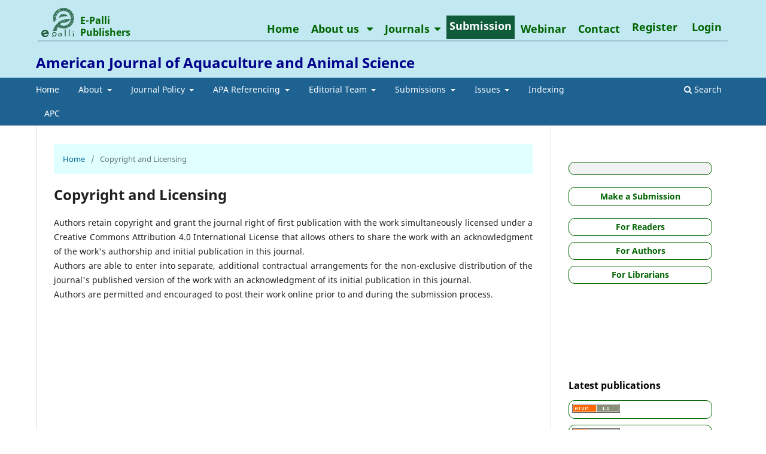

--- FILE ---
content_type: text/html; charset=utf-8
request_url: https://journals.e-palli.com/home/index.php/ajaas/copyright-licence
body_size: 6050
content:
<!DOCTYPE html>
<html lang="en" xml:lang="en">
<head>
	<meta charset="utf-8">
	<meta name="viewport" content="width=device-width, initial-scale=1.0">
	<title>
		Copyright and Licensing 
							| American Journal of Aquaculture and Animal Science
			</title>

	
		<!-- Google tag (gtag.js) - Google Analytics -->
		<script async src="https://www.googletagmanager.com/gtag/js?id=UA-253396039-1">
		</script>
		<script>
		  window.dataLayer = window.dataLayer || [];
		  function gtag(){dataLayer.push(arguments);}
		  gtag('js', new Date());

		  gtag('config', 'UA-253396039-1');
		</script>
		
		<!-- Google tag (gtag.js) -->
		<script async src="https://www.googletagmanager.com/gtag/js?id=AW-17695458611"></script>
		<script>
		  window.dataLayer = window.dataLayer || [];
		  function gtag(){dataLayer.push(arguments);}
		  gtag('js', new Date());

		  gtag('config', 'AW-17695458611');
		</script>

	
	
	<link rel="icon" href="https://journals.e-palli.com/images/logo.png" sizes="32x32" />
	<link rel='stylesheet' href='https://journals.e-palli.com/home/styles/design.css' type='text/css' media='all' />
	
		<script async src="https://www.googletagmanager.com/gtag/js?id=G-GE15GHC7D6"></script>
			<script>
			  window.dataLayer = window.dataLayer || [];
			  function gtag(){dataLayer.push(arguments);}
			  gtag('js', new Date());

			  gtag('config', 'G-GE15GHC7D6');
		</script>
	

	
<meta name="generator" content="Open Journal Systems 3.4.0.10" />
<meta name="author" content="E-Palli Publishers">
<meta name="robots" content="index, follow">
<meta name="revisit-after" content="1 month">
<meta name="keywords" content="ajaset, ajmri, ajebi, ajaas, ajec, ajmsi, ajet, ajsts, ajise, ajsde, ajgt, ajfst, ajase, ajlsi, ajahs, ajirb, ajywe, ajenr, ajbb, ajsl, ajcp, ajee, ajiri, ajfti, e-palli, e-palli journals, epalli, epalli journals, american journal, journal of science, open access journals, international journal, impact factor,  journal, issn journal, an international journal, American Journal of Agricultural Science Engineering and Technology, American Journal of Applied Statics and Economics, American Journal of Aquaculture and Animal Science, American Journal of Arts and Human Science, American Journal of Bioscience and Bioinformatics, American Journal of Chemistry and Pharmacy,  American Journal of Economics and Business Innovation, American Journal of Education and Technology, American Journal of Energy and Natural Resources, American Journal of Environment and Climate, American Journal of Financial Technology and Innovation, American Journal of Food Science and Technology, American Journal of Geospatial Technology, American Journal of IR 4 and Beyond, American Journal of Innovation in Science and Engineering, American Journal of Interdisciplinary Research and Innovation, American Journal of Life Science and Innovation, American Journal of Medical Science and Innovation, American Journal of Multidisciplinary Research and Innovation, American Journal of Social Development and Entrepreneurship, American Journal of Society and Law, American Journal of Youth and Women Empowerment, research articles"/>
<meta name="url" content="https://journals.e-palli.com/home/index.php/ajaas/about/submissions"/>
<meta name="url" content="https://journals.e-palli.com/home/index.php/ajaas"/>
<meta name="url" content="https://journals.e-palli.com/home/index.php/ajaas/user/register"/>
<meta name="url" content="https://journals.e-palli.com/home/index.php/ajaas/login"/>
<meta name="url" content="https://journals.e-palli.com/home/index.php/ajaas/announcement"/>
<meta name="url" content="https://journals.e-palli.com/home/index.php/ajaas/about"/>
<meta name="url" content="https://journals.e-palli.com/home/index.php/ajaas/about/editorialTeam"/>
<meta name="url" content="https://journals.e-palli.com/home/index.php/ajaas/about/contact"/>
<meta name="url" content="https://journals.e-palli.com/home/index.php/ajaas/reviewer"/>
<meta name="url" content="https://journals.e-palli.com/home/index.php/ajaas/Authors_Guide"/>
<meta name="url" content="https://journals.e-palli.com/home/index.php/ajaas/c4p"/>
<meta name="url" content="https://journals.e-palli.com/home/index.php/ajaas/call4reviewer"/>
<meta name="url" content="https://journals.e-palli.com/home/index.php/ajaas/Revewers-list"/>
<meta name="url" content="https://journals.e-palli.com/home/index.php/ajaas/Ethics"/>
<meta name="url" content="https://journals.e-palli.com/home/index.php/ajaas/APC"/>
<meta name="url" content="https://journals.e-palli.com/home/index.php/ajaas/review-policy"/>
<meta name="url" content="https://journals.e-palli.com/home/index.php/ajaas/copyright-licence"/>
<meta name="url" content="https://journals.e-palli.com/home/index.php/ajaas/access-policy"/>
<meta name="url" content="https://journals.e-palli.com/home/index.php/ajaas/privacy"/>
<meta name="url" content="https://journals.e-palli.com/home/index.php/ajaas/indexing"/>
<meta name="url" content="https://journals.e-palli.com/home/index.php/ajaas/indexed"/>
<meta name="url" content="https://journals.e-palli.com/home/index.php/ajaas/archiving-policy"/>
<meta name="url" content="https://journals.e-palli.com/home/index.php/ajaas/search"/>
<meta name="url" content="https://journals.e-palli.com/home/index.php/ajaas/issue/current"/>
<meta name="url" content="https://journals.e-palli.com/home/index.php/ajaas/issue/archive"/>
<link rel="alternate" type="application/atom+xml" href="https://journals.e-palli.com/home/index.php/ajaas/gateway/plugin/WebFeedGatewayPlugin/atom">
<link rel="alternate" type="application/rdf+xml" href="https://journals.e-palli.com/home/index.php/ajaas/gateway/plugin/WebFeedGatewayPlugin/rss">
<link rel="alternate" type="application/rss+xml" href="https://journals.e-palli.com/home/index.php/ajaas/gateway/plugin/WebFeedGatewayPlugin/rss2">
	<link rel="stylesheet" href="https://journals.e-palli.com/home/index.php/ajaas/$$$call$$$/page/page/css?name=stylesheet" type="text/css" /><link rel="stylesheet" href="https://journals.e-palli.com/home/index.php/ajaas/$$$call$$$/page/page/css?name=font" type="text/css" /><link rel="stylesheet" href="https://journals.e-palli.com/home/lib/pkp/styles/fontawesome/fontawesome.css?v=3.4.0.10" type="text/css" />
</head>
<body class="pkp_page_copyright-licence pkp_op_index" dir="ltr">

	<div class="pkp_structure_page">

				<header class="pkp_structure_head" id="headerNavigationContainer" role="banner">
						
 <nav class="cmp_skip_to_content" aria-label="Jump to content links">
	<a href="#pkp_content_main">Skip to main content</a>
	<a href="#siteNav">Skip to main navigation menu</a>
		<a href="#pkp_content_footer">Skip to site footer</a>
</nav>

			<div class="pkp_head_wrapper">
				<div class="pkp_site_name_wrapper" style="padding: 10px 0;">
					<button class="pkp_site_nav_toggle">
						<span>Open Menu</span>
					</button>

					
					<div class="pkp_site_name">
																<a style="color: darkblue;" href="						https://journals.e-palli.com/home/index.php/ajaas/index
					" class="is_text">American Journal of Aquaculture and Animal Science</a>
										</div>
				</div>

				
				<nav class="pkp_site_nav_menu" aria-label="Site Navigation">
					<a id="siteNav"></a>
					<div class="pkp_navigation_primary_row">
						<div class="pkp_navigation_primary_wrapper">
																				<ul id="navigationPrimary" class="pkp_navigation_primary pkp_nav_list">
								<li class="">
				<a href="https://journals.e-palli.com/home/index.php/ajaas/about">
					Home
				</a>
							</li>
								<li class="">
				<a href="https://journals.e-palli.com/home/index.php/ajaas/about">
					About
				</a>
									<ul>
																					<li class="">
									<a href="https://journals.e-palli.com/home/index.php/ajaas/about">
										About the Journal
									</a>
								</li>
																												<li class="">
									<a href="https://journals.e-palli.com/home/index.php/ajaas/c4p">
										Call For Paper
									</a>
								</li>
																												<li class="">
									<a href="https://journals.e-palli.com/home/index.php/ajaas/Authors_Guide">
										Author's Guideline
									</a>
								</li>
																												<li class="">
									<a href="https://journals.e-palli.com/home/index.php/ajaas/ethics">
										Publication Ethics
									</a>
								</li>
																												<li class="">
									<a href="https://journals.e-palli.com/home/index.php/ajaas/about/privacy">
										Privacy Statement
									</a>
								</li>
																												<li class="">
									<a href="https://journals.e-palli.com/home/index.php/ajaas/copyright-licence">
										Copyright and Licensing 
									</a>
								</li>
																												<li class="">
									<a href="https://journals.e-palli.com/home/index.php/ajaas/about/contact">
										Contact
									</a>
								</li>
																		</ul>
							</li>
								<li class="">
				<a href="https://journals.e-palli.com/home/index.php/ajaas/about">
					Journal Policy
				</a>
									<ul>
																					<li class="">
									<a href="https://journals.e-palli.com/home/index.php/ajaas/review-policy">
										Review Policy
									</a>
								</li>
																												<li class="">
									<a href="https://journals.e-palli.com/home/index.php/ajaas/access-policy">
										Open Access Policy
									</a>
								</li>
																												<li class="">
									<a href="https://journals.e-palli.com/home/index.php/ajaas/archiving-policy">
										Archiving Policy
									</a>
								</li>
																												<li class="">
									<a href="https://journals.e-palli.com/home/index.php/ajaas/advertise-policy">
										Advertising Policy
									</a>
								</li>
																												<li class="">
									<a href="https://journals.e-palli.com/home/index.php/ajaas/refund-policy">
										Refund Policy
									</a>
								</li>
																												<li class="">
									<a href="https://journals.e-palli.com/home/index.php/ajaas/waiver-policy">
										Waiver Policy
									</a>
								</li>
																												<li class="">
									<a href="https://journals.e-palli.com/home/index.php/ajaas/retraction-policy">
										Retractions and Withdrawal Policy
									</a>
								</li>
																		</ul>
							</li>
								<li class="">
				<a href="https://journals.e-palli.com/home/index.php/ajaas/about">
					APA Referencing
				</a>
									<ul>
																					<li class="">
									<a href="https://apastyle.apa.org/instructional-aids/reference-examples.pdf">
										APA Reference Guide
									</a>
								</li>
																												<li class="">
									<a href="https://apastyle.apa.org/instructional-aids/reference-guide.pdf">
										APA Reference Format
									</a>
								</li>
																		</ul>
							</li>
								<li class="">
				<a href="https://journals.e-palli.com/home/index.php/ajaas/about/editorialTeam">
					Editorial Team
				</a>
									<ul>
																					<li class="">
									<a href="https://journals.e-palli.com/home/index.php/ajaas/about/editorialTeam">
										Editorial Team
									</a>
								</li>
																												<li class="">
									<a href="https://docs.google.com/forms/d/e/1FAIpQLSfXRLVNHDR8RRQeh-H_WI7wtfKoxNfa4yXKh1RZ-4nDZA8emg/viewform">
										Join the Editorial Team
									</a>
								</li>
																		</ul>
							</li>
								<li class="">
				<a href="https://journals.e-palli.com/home/index.php/ajaas/about/submissions">
					Submissions
				</a>
									<ul>
																					<li class="">
									<a href="https://journals.e-palli.com/home/index.php/ajaas/about/submissions">
										Submissions
									</a>
								</li>
																												<li class="">
									<a href="https://journals.e-palli.com/files/publications/guides.pdf">
										Submission Guidelines
									</a>
								</li>
																												<li class="">
									<a href="https://journals.e-palli.com/home/assets/Manuscript_Template.docx">
										Manuscript Template
									</a>
								</li>
																		</ul>
							</li>
								<li class="">
				<a href="https://journals.e-palli.com/home/index.php/ajaas/issue/current">
					Issues
				</a>
									<ul>
																					<li class="">
									<a href="https://journals.e-palli.com/home/index.php/ajaas/issue/current">
										Current
									</a>
								</li>
																												<li class="">
									<a href="https://journals.e-palli.com/home/index.php/ajaas/issue/archive">
										Archives
									</a>
								</li>
																		</ul>
							</li>
								<li class="">
				<a href="https://journals.e-palli.com/home/index.php/ajaas/indexed">
					Indexing
				</a>
							</li>
								<li class="">
				<a href="https://journals.e-palli.com/home/index.php/ajaas/APC">
					APC
				</a>
							</li>
			</ul>

				


																						<div class="pkp_navigation_search_wrapper">
									<a href="https://journals.e-palli.com/home/index.php/ajaas/search" class="pkp_search pkp_search_desktop">
										<span class="fa fa-search" aria-hidden="true"></span>
										Search
									</a>
								</div>
							
						</div>
					</div>
					<div class="pkp_navigation_user_wrapper" id="navigationUserWrapper">
						    <div class="headerA">
    						    <a href="https://journals.e-palli.com" class="headerFlex">
									<div class="logoA">
										<div class="logoB">
											<img src="https://journals.e-palli.com/images/logo.png" />
										</div>
										<div>
											<h3>E-Palli<br>Publishers</h3>
										</div> 
									</div>
								</a>
                                <div class="hover_menu">
                                    <ul class="hoverA">
                                        <li>
                                            <a href="https://journals.e-palli.com/">Home</a>
                                        </li>
                                        <li>
                                            <a href="https://journals.e-palli.com/about">About us <i class="fa fa-caret-down" aria-hidden="true"></i></a>
											<ul class="hide_menu">
												<li><a href="https://e-palli.com">About E-Palli</a></li>
												<li><a href="https://journals.e-palli.com/list">List of Journals</a></li>
												<li><a href="https://journals.e-palli.com/apc">Article Processing Charges (APC)</a></li>
												<li><a href="https://journals.e-palli.com/auth-guide">Authors Guidelines</a></li>
												<li><a href="https://journals.e-palli.com/pub-ethics">Publication Ethics</a></li>
												<li><a href="https://journals.e-palli.com/privacy">Privacy Statement</a></li>
											</ul>
                                        </li>
                                        <li>
                                            <a href="https://journals.e-palli.com/journals">Journals<i class="fa fa-caret-down" aria-hidden="true"></i></a>
											<ul class="hide_menu">
							<li>
								<a href="/categories/engTech.php">Engineering &amp; Technology</a>
					<ul>
						<li><h3>Engineering &amp; Technology</h3></li>
						<li><a href="https://journals.e-palli.com/home/index.php/ajaset">American Journal of Agricultural Science, Engineering, and Technology (AJASET)</a></li>
						<li><a href="https://journals.e-palli.com/home/index.php/ajsts">American Journal of Smart Technology and Solutions (AJSTS)</a></li>
						<li><a href="https://journals.e-palli.com/home/index.php/ajirb">American Journal of IR 4.0 and Beyond (AJIRB)</a></li>
						<li><a href="https://journals.e-palli.com/home/index.php/ajise">American Journal of Innovation in Science and Engineering (AJISE)</a></li>
						<li><a href="https://journals.e-palli.com/home/index.php/ajgt">American Journal of Geospatial Technology (AJGT)</a></li>
						<li><a href="https://journals.e-palli.com/home/index.php/ajet">American Journal of Education and Technology (AJET)</a></li>
						<li><a href="https://journals.e-palli.com/home/index.php/ajfst">American Journal of Food Science and Technology (AJFST)</a></li>
						<li><a href="https://journals.e-palli.com/home/index.php/ijm">International Journal of Metaverse (IJM)</a></li>
					</ul>
							</li>
							<li>
								<a href="/categories/agriScience.php">Agricultural Science</a>
					<ul>
						<li><h3>Agricultural Science</h3></li>
						<li><a href="https://journals.e-palli.com/home/index.php/ajaset">American Journal of Agricultural Science, Engineering, and Technology (AJASET)</a></li>
						<li><a href="https://journals.e-palli.com/home/index.php/ajaas">American Journal of Aquaculture and Animal Science (AJAAS)</a></li>
						<li><a href="https://journals.e-palli.com/home/index.php/ajlsi">American Journal of Life Science and Innovation (AJLSI)</a></li>
						<li><a href="https://journals.e-palli.com/home/index.php/ajfst">American Journal of Food Science and Technology (AJFST)</a></li>
						<li><a href="https://journals.e-palli.com/home/index.php/ajbb">American Journal of Bioscience and Bioinformatics (AJBB)</a></li>
						<li><a href="https://journals.e-palli.com/home/index.php/ajpp">American Journal of Plant Pathology (AJPP)</a></li>
						<li><a href="https://journals.e-palli.com/home/index.php/ijpf">International Journal of Precision Farming (IJPF)</a></li>
					</ul>
							</li>
							<li>
								<a href="/categories/eClimate.php">Environment &amp; Climate</a>
					<ul>
						<li><h3>Environment &amp; Climate</h3></li>
						<li><a href="https://journals.e-palli.com/home/index.php/ajgt">American Journal of Geospatial Technology (AJGT)</a></li>
						<li><a href="https://journals.e-palli.com/home/index.php/ajec">American Journal of Environment and Climate (AJEC)</a></li>
						<li><a href="https://journals.e-palli.com/home/index.php/ajenr">American Journal of Energy and Natural Resources (AJENR)</a></li>
						<li><a href="https://journals.e-palli.com/home/index.php/ajee">American Journal of Environmental Economics (AJEE)</a></li> 
						<li><a href="https://journals.e-palli.com/home/index.php/ijsrd">International Journal of Sustainable Rural Development (IJSRD)</a></li>
						<li><a href="https://journals.e-palli.com/home/index.php/ajexd">American Journal of Environmental Experience Design (AJEXD)</a></li>
						<li><a href="https://journals.e-palli.com/home/index.php/ijfe">International Journal of Forestry and Ecosystem (IJFE)</a></li>
						<li><a href="https://journals.e-palli.com/home/index.php/jwc">Journal of Wildlife Conservation (JWC)</a></li>
						<li><a href="https://journals.e-palli.com/home/index.php/jad">Journal of Anthropology and Development (JAD)</a></li>
					</ul>
							</li>
							<li>
								<a href="/categories/ecoBusiness.php">Business &amp; Economics</a>
					<ul>
						<li><h3>Business &amp; Economics</h3></li>
						<li><a href="https://journals.e-palli.com/home/index.php/ajebi">American Journal of Economics and Business Innovation (AJEBI)</a></li>
						<li><a href="https://journals.e-palli.com/home/index.php/ajase">American Journal of Applied Statistics and Economics (AJASE)</a></li>
						<li><a href="https://journals.e-palli.com/home/index.php/ajee">American Journal of Environmental Economics (AJEE)</a></li> 
						<li><a href="https://journals.e-palli.com/home/index.php/ajfti">American Journal of Financial Technology and Innovation (AJFTI)</a></li>
					</ul>
							</li>
							<li>
								<a href="/categories/social.php">Arts &amp; Social Science</a>
					<ul>
						<li><h3>Arts &amp; Social Science</h3></li>
						<li><a href="https://journals.e-palli.com/home/index.php/ajsde">American Journal of Social Development and Entrepreneurship (AJSDE)</a></li>
						<li><a href="https://journals.e-palli.com/home/index.php/ajahs">American Journal of Arts and Human Science (AJAHS)</a></li>
						<li><a href="https://journals.e-palli.com/home/index.php/ajywe">American Journal of Youth and Women Empowerment (AJYWE)</a></li>
						<li><a href="https://journals.e-palli.com/home/index.php/ajsl">American Journal of Society and Law (AJSL)</a></li>
						<li><a href="https://journals.e-palli.com/home/index.php/ajase">American Journal of Applied Statistics and Economics (AJASE)</a></li>
						<li><a href="https://journals.e-palli.com/home/index.php/ajet">American Journal of Education and Technology (AJET)</a></li>
						<li><a href="https://journals.e-palli.com/home/index.php/ajds">American Journal of Development Studies (AJDS)</a></li>
						<li><a href="https://journals.e-palli.com/home/index.php/ajth">American Journal of Tourism and Hospitality (AJTH)</a></li>
						<li><a href="https://journals.e-palli.com/home/index.php/jans">Journal of Arts and Natural Science (JANS)</a></li>
						<li><a href="https://journals.e-palli.com/home/index.php/jpsir">Journal of Political Science and International Relationship (JPSIR)</a></li>
						<li><a href="https://journals.e-palli.com/home/index.php/jnll">Journal of Natural Language and Linguistics (JNLL)</a></li>
						<li><a href="https://journals.e-palli.com/home/index.php/jirp">Journal of International Relations and Peace (JIRP)</a></li>
						<li><a href="https://journals.e-palli.com/home/index.php/hci">History and Cultural Innovation (HCI)</a></li>
						<li><a href="https://journals.e-palli.com/home/index.php/jse">Journal of Student and Education (JSE)</a></li>
						<li><a href="https://journals.e-palli.com/home/index.php/jrsmps">Journal of Rural Sociology, Microfinance, and Poverty Studies (JRSMPS)</a></li>
					</ul>
							</li>


							<li>
								<a href="/categories/multidisciplinary.php">Multidisciplinary</a>
					<ul>
						<li><h3>Multidisciplinary</h3></li>
						<li><a href="https://journals.e-palli.com/home/index.php/ajmri">American Journal of Multidisciplinary Research and Innovation (AJMRI)</a></li>
						<li><a href="https://journals.e-palli.com/home/index.php/ajiri">American Journal of Interdisciplinary Research and Innovation (AJIRI)</a></li>
						<li><a href="https://journals.e-palli.com/home/index.php/ajase">American Journal of Applied Statistics and Economics (AJASE)</a></li>
						<li><a href="https://journals.e-palli.com/home/index.php/ari">Applied Research and Innovation (ARI)</a></li>
						<li><a href="https://journals.e-palli.com/home/index.php/jir">Journal of Innovative Research (JIR)</a></li>
					</ul>
							</li>
							<li>
								<a href="/categories/mediScience.php">Medical Science &amp; Others</a>
					<ul>
						<li><h3>Medical Science &amp; Others</h3></li>
						<li><a href="https://journals.e-palli.com/home/index.php/ajmsi">American Journal of Medical Science and Innovation (AJMSI)</a></li>
						<li><a href="https://journals.e-palli.com/home/index.php/ajase">American Journal of Applied Statistics and Economics (AJASE)</a></li>
						<li><a href="https://journals.e-palli.com/home/index.php/ajcp">American Journal of Chemistry and Pharmacy (AJCP)</a></li>
						<li><a href="https://journals.e-palli.com/home/index.php/ajpehs">American Journal of Physical Education and Health Science (AJPEHS)</a></li>
						<li><a href="https://journals.e-palli.com/home/index.php/ajhp">American Journal of Human Psychology (AJHP)</a></li>
						<li><a href="https://journals.e-palli.com/home/index.php/ijvmas">International Journal of Veterinary Medicine and Animal Science (IJVMAS)</a></li>
						<li><a href="https://journals.e-palli.com/home/index.php/ijrud">International Journal of Rural and Urban Development (IJRUD)</a></li>
						<li><a href="https://journals.e-palli.com/home/index.php/jipm">Journal of Insect and Pest Management (JIPM)</a></li>
						<li><a href="https://journals.e-palli.com/home/index.php/jpp">Journal of Policy and Planning (JPP)</a></li>
					</ul>
							</li>
						</ul>
                                        </li>
                                        <li class="logins blink">
                                            <a href="https://journals.e-palli.com/list">Submission</a>
                                        </li>
										<li>
                                            <a href="https://journals.e-palli.com/webinar">Webinar</a>
                                        </li>
                                        <li>
                                            <a href="https://journals.e-palli.com/contact">Contact</a>
                                        </li>
                                    </ul>

                                    	<ul id="" class=" pkp_nav_list">
								<li class="">
				<a href="https://journals.e-palli.com/home/index.php/ajaas/user/register">
					Register
				</a>
							</li>
								<li class="">
				<a href="https://journals.e-palli.com/home/index.php/ajaas/login">
					Login
				</a>
							</li>
										</ul>

                                </div>
        					</div>
        					<hr class="headerHR">
					</div>
				</nav>
			</div><!-- .pkp_head_wrapper -->
		</header>

						<div class="pkp_structure_content has_sidebar">
			<div class="pkp_structure_main" role="main">
				<a id="pkp_content_main"></a>

<nav class="cmp_breadcrumbs" role="navigation">
	<ol>
		<li>
			<a href="https://journals.e-palli.com/home/index.php/ajaas/index">
				Home
			</a>
			<span class="separator">/</span>
		</li>
		<li class="current">
			<span aria-current="page">
									Copyright and Licensing 
							</span>
		</li>
	</ol>
</nav>


<div class="page">
	<h1 class="page_title">Copyright and Licensing </h1>
	<p style="text-align: justify;">Authors retain copyright and grant the journal right of first publication with the work simultaneously licensed under a Creative Commons Attribution 4.0 International License that allows others to share the work with an acknowledgment of the work's authorship and initial publication in this journal.<br>Authors are able to enter into separate, additional contractual arrangements for the non-exclusive distribution of the journal's published version of the work with an acknowledgment of its initial publication in this journal.<br>Authors are permitted and encouraged to post their work online prior to and during the submission process.</p>
</div>

	</div><!-- pkp_structure_main -->

									<div class="pkp_structure_sidebar left" role="complementary" aria-label="Sidebar">
				<div class="pkp_block block_custom" id="customblock-Newsletter">
	<h2 class="title pkp_screen_reader"></h2>
	<div class="content">
		
	</div>
</div>
<div class="pkp_block block_make_submission">
	<h2 class="pkp_screen_reader">
		Make a Submission
	</h2>

	<div class="content">
		<a class="block_make_submission_link" href="https://journals.e-palli.com/home/index.php/ajaas/about/submissions">
			Make a Submission
		</a>
	</div>
</div>
<div class="pkp_block block_custom" id="customblock-manuscript-template">
	<h2 class="title pkp_screen_reader"></h2>
	<div class="content">
		
	</div>
</div>
<div class="pkp_block block_information">
	<h2 class="title">Information</h2>
	<div class="content">
		<ul>
							<li>
					<a href="https://journals.e-palli.com/home/index.php/ajaas/information/readers">
						For Readers
					</a>
				</li>
										<li>
					<a href="https://journals.e-palli.com/home/index.php/ajaas/information/authors">
						For Authors
					</a>
				</li>
										<li>
					<a href="https://journals.e-palli.com/home/index.php/ajaas/information/librarians">
						For Librarians
					</a>
				</li>
					</ul>
	</div>
</div>
<div class="pkp_block block_custom" id="customblock-indexing">
	<h2 class="title pkp_screen_reader"></h2>
	<div class="content">
		
	</div>
</div>
<div class="pkp_block block_custom" id="customblock-Facebook">
	<h2 class="title pkp_screen_reader"></h2>
	<div class="content">
		
	</div>
</div>
<div class="pkp_block block_web_feed">
	<h2 class="title">Latest publications</h2>
	<div class="content">
		<ul>
			<li>
				<a href="https://journals.e-palli.com/home/index.php/ajaas/gateway/plugin/WebFeedGatewayPlugin/atom">
					<img src="https://journals.e-palli.com/home/lib/pkp/templates/images/atom.svg" alt="Atom logo">
				</a>
			</li>
			<li>
				<a href="https://journals.e-palli.com/home/index.php/ajaas/gateway/plugin/WebFeedGatewayPlugin/rss2">
					<img src="https://journals.e-palli.com/home/lib/pkp/templates/images/rss20_logo.svg" alt="RSS2 logo">
				</a>
			</li>
			<li>
				<a href="https://journals.e-palli.com/home/index.php/ajaas/gateway/plugin/WebFeedGatewayPlugin/rss">
					<img src="https://journals.e-palli.com/home/lib/pkp/templates/images/rss10_logo.svg" alt="RSS1 logo">
				</a>
			</li>
		</ul>
	</div>
</div>

			</div><!-- pkp_sidebar.left -->
			</div><!-- pkp_structure_content -->

<div style="background: #C2E9F2;">
  <footer>
    <div class="fullDiv">
      <div class="containDiv">
        <div class="singleDiv">
          <aside id="text-1">
            <div class="imgDiv">
              <div>
                <a href="https://journals.e-palli.com"><img src="https://journals.e-palli.com/images/logo.png" style="height: 55px; width: 60px" alt="E-Palli"></a>
              </div>
              <p style="line-height: 25px; text-align: justify;"> E-Palli Limited Liability Company (LLC) is registered in Delaware, United States of America, provides publication solutions for journals, conference proceedings, books, and special issues. E-palli publishes articles in a number of double-blind peer-reviewed international journals that emphasize research, development, application, and innovation. <br> This OJS site and its metadata are licensed under a <a href="https://creativecommons.org/licenses/by/4.0/" target="_blank">Creative Commons Attribution 4.0 International Licence</a>
              </p>
            </div>
          </aside>
        </div>
        <div class="midDiv">
          <aside id="categories-1" class="widget widget_categories">
            <!--<h4 class="widget-title">Categories</h4>-->
            <ul>
              <li style="list-style: none; padding: 10px;" class="f-con">
                <a style="text-decoration: none; font-weight: bold; color: darkgreen;" onMouseOver="this.style.color='darkblue'" onMouseOut="this.style.color='darkgreen'" href="https://e-palli.com/" style="border-bottom: 2px dotted darkblue;">E-Palli Home</a>
              </li>
              <li style="list-style: none; padding: 10px;" class="f-con">
                <a style="text-decoration: none; font-weight: bold; color: darkgreen;" onMouseOver="this.style.color='darkblue'" onMouseOut="this.style.color='darkgreen'" href="https://journals.e-palli.com/apc">Article Processing Charges</a>
              </li>
              <li style="list-style: none; padding: 10px;" class="cat-item-none f-con">
                <a style="text-decoration: none; font-weight: bold; color: darkgreen;" onMouseOver="this.style.color='darkblue'" onMouseOut="this.style.color='darkgreen'" href="https://journals.e-palli.com/about">About us</a>
              </li>
              <li style="list-style: none; padding: 10px;" class="cat-item-none f-con">
                <a style="text-decoration: none; font-weight: bold; color: darkgreen;" onMouseOver="this.style.color='darkblue'" onMouseOut="this.style.color='darkgreen'" href="https://journals.e-palli.com/contact">Contact us</a>
              </li>
            <li style="list-style: none; padding: 10px;" class="f-con">
              <a style="text-decoration: none; font-weight: bold; color: darkgreen;" onMouseOver="this.style.color='darkblue'" onMouseOut="this.style.color='darkgreen'" href="https://journals.e-palli.com/auth-guide">Authors Guideline</a>
            </li>
            </ul>
          </aside>
        </div>
        <div class="midDiv">
          <aside id="categories-1" class="widget widget_categories">
            <ul>
              <li  style="list-style: none; padding: 10px;" class="f-con">
              <a style="text-decoration: none; font-weight: bold; color: darkgreen;" onMouseOver="this.style.color='darkblue'" onMouseOut="this.style.color='darkgreen'" href="https://journals.e-palli.com/journals/new">List of New Journals</a>
            </li>
            <li style="list-style: none; padding: 10px;" class="f-con">
              <a style="text-decoration: none; font-weight: bold; color: darkgreen;" onMouseOver="this.style.color='darkblue'" onMouseOut="this.style.color='darkgreen'" href="https://journals.e-palli.com/list">List of Journals</a>
            </li>
            <li style="list-style: none; padding: 10px;" class="f-con">
              <a style="text-decoration: none; font-weight: bold; color: darkgreen;" onMouseOver="this.style.color='darkblue'" onMouseOut="this.style.color='darkgreen'" href="https://journals.e-palli.com/indexing">List of Indexing</a>
            </li>
			
            <li style="list-style: none; padding: 10px;" class="f-con">
              <a style="text-decoration: none; font-weight: bold; color: darkgreen;" onMouseOver="this.style.color='darkblue'" onMouseOut="this.style.color='darkgreen'" href="https://journals.e-palli.com/privacy">Privacy Statement</a>
            </li>
            <li style="list-style: none; padding: 10px;" class="f-con">
              <a style="text-decoration: none; font-weight: bold; color: darkgreen;" onMouseOver="this.style.color='darkblue'" onMouseOut="this.style.color='darkgreen'" href="https://journals.e-palli.com/pub-ethics">Publication Ethics</a>
            </li>
            </ul>
          </aside>
        </div>
      </div>
    </div>
  </footer>
  <hr class="foot-dif" style="border-color: lightblue;">
  <section>
    <div class="bfSection">
      <div class="bmSection">
        <div class="bCopy"> Copyright © 2024, E-Palli LLC </div>
        <div class="privacyDiv">
          <ul class="widget-social" style="display: flex; padding: 0">
		  <li style="list-style: none; padding: 5px 10px; margin: 10px; border-radius: 50%; background-color: darkgreen; color: white; font-size: 18px; width: 30px;" onMouseOver="this.style.color='darkblue'">
                <a href="https://www.facebook.com/E-Palli-LLC-102007135759499" target="_blank">
                  <i style="color: white" class="fa fa-facebook"></i>
                </a>
              </li>
              <li style="list-style: none; padding: 5px 7px; margin: 10px; border-radius: 50%; background-color: darkgreen; color: white; font-size: 18px; width: 30px;" onMouseOver="this.style.color='darkblue'">
                <a href="https://www.linkedin.com/company/e-palli-publishers/" target="_blank">
                  <i style="color: white" class="fa fa-linkedin"></i>
                </a>
              </li>
			  <li style="list-style: none; padding: 5px 7px; margin: 10px; border-radius: 50%; background-color: darkgreen; color: white; font-size: 18px; width: 30px;" onMouseOver="this.style.color='darkblue'"><a href="https://www.instagram.com/epalli.publishers/" target="_blank"><i style="color: white" class="fa fa-instagram"></i></a></li>
			  <li style="list-style: none; padding: 5px 7px; margin: 10px; border-radius: 50%; background-color: darkgreen; color: white; font-size: 18px; width: 30px;" onMouseOver="this.style.color='darkblue'"><a href="https://www.youtube.com/@E-PalliPublishers" target="_blank"><i style="color: white" class="fa fa-youtube"></i></a></li>
          </ul>
        </div>
      </div>
    </div>
  </section>
</div>

</div><!-- pkp_structure_page -->

<script src="https://journals.e-palli.com/home/lib/pkp/lib/vendor/components/jquery/jquery.min.js?v=3.4.0.10" type="text/javascript"></script><script src="https://journals.e-palli.com/home/lib/pkp/lib/vendor/components/jqueryui/jquery-ui.min.js?v=3.4.0.10" type="text/javascript"></script><script src="https://journals.e-palli.com/home/plugins/themes/default/js/lib/popper/popper.js?v=3.4.0.10" type="text/javascript"></script><script src="https://journals.e-palli.com/home/plugins/themes/default/js/lib/bootstrap/util.js?v=3.4.0.10" type="text/javascript"></script><script src="https://journals.e-palli.com/home/plugins/themes/default/js/lib/bootstrap/dropdown.js?v=3.4.0.10" type="text/javascript"></script><script src="https://journals.e-palli.com/home/plugins/themes/default/js/main.js?v=3.4.0.10" type="text/javascript"></script><script src="https://d3js.org/d3.v4.js?v=3.4.0.10" type="text/javascript"></script><script src="https://cdn.jsdelivr.net/gh/holtzy/D3-graph-gallery@master/LIB/d3.layout.cloud.js?v=3.4.0.10" type="text/javascript"></script>


</body>
</html>
